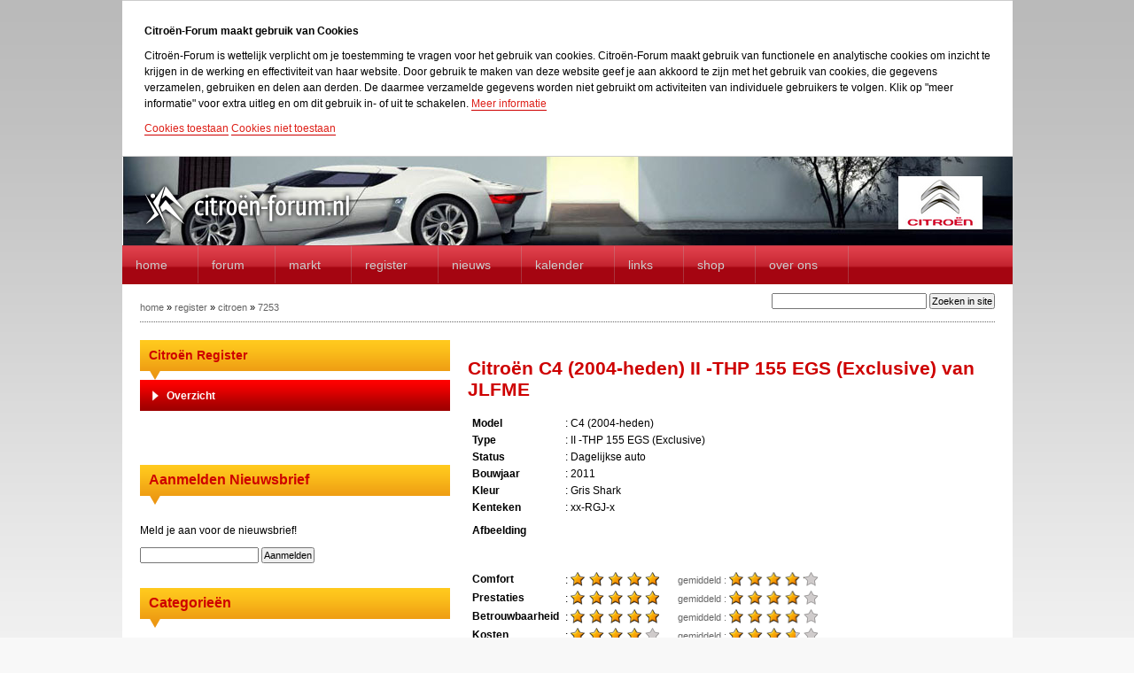

--- FILE ---
content_type: text/html; charset=UTF-8
request_url: https://www.citroen-forum.nl/register/citroen/7253
body_size: 5760
content:



  
<!DOCTYPE html>
<html>
  <head>
    
      <title>Citro&euml;n-Forum.nl - Citro&euml;n Register - Citro&euml;n  C4 (2004-heden)  II -THP 155 EGS (Exclusive) van JLFME</title>
    

    <meta http-equiv="Content-Type" content="text/html; charset=utf-8" />
    <meta name="description" content="Citro&euml;n-Forum.nl is de grootste online community voor Citro&euml;n minnend Nederland met een forum, citro&euml;n markplaats, citro&euml;n register, citro&euml;n nieuws en meer. Kortom de plek waar je alles vindt omtrent Citro&euml;n" />
    <meta name="keywords" content="citro&euml;n, citro&euml;n-forum, c1, c2, c3, c3 pluriel, c3 picasso, c4, c4 coupe, c4 picasso, c4 grand picasso, c5, c6, c8, 2cv, ds, cx, xm, bx, ax, zx, dyane, gs, gsa, hy, xantia, xsara, xsara coupe, xsara picasso"/>
    <meta equiv="Content-Language" content="nl" />
    <meta name="google-site-verification" content="PBMoDrGRGt4W2Kmoug8yiOYUEyZJklwAv7zij9mP2LY" />
	  <meta property="og:image" content="https://www.citroen-forum.nl/images/social/CF_FB_logo.jpg"/>

    <link rel="shortcut icon" type="image/x-icon" href="/favicon.ico">
    <!-- <link href="https://www.citroen-forum.nl/?css=algemeen/site.v.1467616271" rel="stylesheet" type="text/css" media="screen" /> -->
    <link href="	/css/orgineel.css" rel="stylesheet">
    <link href="	/css/website.css" rel="stylesheet">

    

    <script src="/js/functions.js" type="text/javascript"></script>
    <script src="/js/jquery-1.2.6.min.js" type="text/javascript"></script>
  </head>

<body>

	<div id="mainContainer">
   	  <div id="headerContainer" style="background-image: url('/js/random_header_file.php');">
  <div id="cfnlLogo">
     <a href="/index.php" title="Citro&euml;n-Forum Home"><img src="/images/cfnl/citroen-forum-nl.png" alt="Citro&euml;n-Forum.nl"  border="0" /></a>
  </div>
  <div id="headerBanner">

    
  </div>
  <div id="headerHoofdsponsor">
    <a target="_blank" href="http://www.citroen.nl/">
      <img src="/images/cfnl/banner_small_citroen.gif" alt="citroen">
    </a>
  </div>
   	  <div id="headerMenu">
  <ul id="nav">
    <li><a href="/" title="Citro&euml;n-Forum Home">home</a></li>
    <li><a href="/forums/" title="Citro&euml;n-Forum">forum</a>
      <ul>
        <li><a href="/forums/" title="Citro&euml;n-Forum">overzicht forum</a></li>
        <li><a href="/recent/" title="Recente Forum berichten" rel="nofollow">Recente Onderwerpen</a></li>
        <li><a href="/forums/leden/register/" title="Registreren bij Citro&euml;n-Forum" rel="nofollow">Registreren</a></li>
        <li><a href="/forums/search/" title="Zoeken op Citro&euml;n-Forum default_site" rel="nofollow">Zoeken in Fora</a></li>
      </ul>
    </li>
    <li><a href="/markt" title="Citro&euml;n Markt">Markt</a>
      <ul>
        <li><a href="/markt/" rel="nofollow">overzicht</a></li>
        <li><a href="/markt/toevoegen/" rel="nofollow">toevoegen</a></li>
        
      </ul>
    </li>
    <li><a href="/register/" title=" Citro&euml;n Register">Register</a>
      <ul>
        <li><a href="/register/lijst/" rel="nofollow">overzicht</a></li>
        <li><a href="/register/toevoegen/" rel="nofollow">toevoegen</a></li>
        
      </ul>
    </li>
    <li><a href="/nieuws/" title="Citro&euml;n Nieuws">Nieuws</a></li>
    <li><a href="/kalender" title="kalender">Kalender</a></li>
    <li><a href="/links/" title="Citro&euml;n Links">Links</a></li>
    <li><a href="http://citroen-forum.spreadshirt.nl/" target="_blank" rel="nofollow">Shop</a></li>
    <li><a href="/over_ons/contact" title="Contactgegevens Citro&euml;n-Forum" rel="nofollow">Over Ons</a>
      <ul>
        <li><a href="/over_ons/contact" rel="nofollow">contact</a></li>
        <li><a href="/over_ons/adverteren" rel="nofollow">adverteren</a></li>
        <li><a href="/donaties" rel="nofollow">donaties</a></li>
        <li><a href="/bugs/lijst" title="Bugtracker Citro&euml;n-Forum" rel="nofollow" rel="nofollow">Bugs</a></li>
        <li><a href="/algemeen/cookie" rel="nofollow">cookie informatie</a></li>
      </ul>
    </li>

    
  </ul>
</div>
      </div>

      <div id="contentContainer">
        <div id="meta_info">
  <div id="breadcrumbs"><a href="https://www.citroen-forum.nl/" title="home">home</a>
  	 &raquo; <a href="/register/"}" title="register">register</a>
  	 &raquo; <a href="/register/citroen/"}" title="citroen">citroen</a>
  	 &raquo; <a href="/register/citroen/7253/"}" title="7253">7253</a>
  </div>
  <div id="snelzoeken"><form method="post" action="https://www.citroen-forum.nl/"  >
<div class='hiddenFields'>
<input type="hidden" name="ACT" value="19" />
<input type="hidden" name="RES" value="" />
<input type="hidden" name="meta" value="[base64]" />
<input type="hidden" name="site_id" value="1" />
<input type="hidden" name="csrf_token" value="38fb19571151053024dd017adee6b453e70dfebf" />
</div>

<input type="text" name="keywords" value="" class="input" size="30" maxlength="100" style="width:175px;" /> <input type="submit" value="Zoeken in site"  class="submit" /></form></div>
</div>
        
      	<div id="linkerKolom">
                        <ul class="submenu">
               <li><a href="/register" title="Citro&euml;n Register Homepagina">Citro&euml;n Register</a>

                   <ul>
                        <li><a href="/register/lijst" title="Overzicht van Citro&euml;n's">Overzicht</a></li>
                        
                        <!---<li><a href="/register/zoeken" rel="nofollow" title="Zoeken in het Citro&euml;n's Register">Zoeken</a></li>-->
                   </ul>

              </li>
            </ul>

           <div style="float:left; clear:both; width:350px; text-align:center; margin-bottom: 20px;">
                      
            </div>

            <form id="mailinglist_form" method="post" action="https://www.citroen-forum.nl/"  >
<div class='hiddenFields'>
<input type="hidden" name="ACT" value="3" />
<input type="hidden" name="RET" value="https://www.citroen-forum.nl/register/citroen/7253" />
<input type="hidden" name="list" value="nieuwsbrief_nl" />
<input type="hidden" name="site_id" value="1" />
<input type="hidden" name="csrf_token" value="38fb19571151053024dd017adee6b453e70dfebf" />
</div>


    <h2 class="leftKop">Aanmelden Nieuwsbrief</h2>
    <p>Meld je aan voor de nieuwsbrief!</p>
    <p><input type="text" name="email" value="" /> <input type="submit" value="Aanmelden" /><br/><br/></p>
</form>

             <h2 class="leftKop">Categorie&euml;n</h2>

             <ul class="listItems">
             

                     <li><a href="/register/lijst/categorie/c4_grand_picasso" title="bekijk alle Citro&euml;n (Grand) C4 Picasso">Citro&euml;n (Grand) C4 Picasso</a> (245)</a></li>
              

                     <li><a href="/register/lijst/categorie/2cv-art" title="bekijk alle Citro&euml;n 2CV">Citro&euml;n 2CV</a> (354)</a></li>
              

                     <li><a href="/register/lijst/categorie/ami" title="bekijk alle Citro&euml;n Ami">Citro&euml;n Ami</a> (81)</a></li>
              

                     <li><a href="/register/lijst/categorie/ax" title="bekijk alle Citro&euml;n AX">Citro&euml;n AX</a> (156)</a></li>
              

                     <li><a href="/register/lijst/categorie/axel" title="bekijk alle Citro&euml;n Axel">Citro&euml;n Axel</a> (8)</a></li>
              

                     <li><a href="/register/lijst/categorie/berlingo" title="bekijk alle Citro&euml;n Berlingo">Citro&euml;n Berlingo</a> (168)</a></li>
              

                     <li><a href="/register/lijst/categorie/bx" title="bekijk alle Citro&euml;n BX">Citro&euml;n BX</a> (544)</a></li>
              

                     <li><a href="/register/lijst/categorie/c-zero" title="bekijk alle Citro&euml;n C-Zero">Citro&euml;n C-Zero</a> (1)</a></li>
              

                     <li><a href="/register/lijst/categorie/c1" title="bekijk alle Citro&euml;n C1">Citro&euml;n C1</a> (104)</a></li>
              

                     <li><a href="/register/lijst/categorie/c15" title="bekijk alle Citro&euml;n C15">Citro&euml;n C15</a> (33)</a></li>
              

                     <li><a href="/register/lijst/categorie/c2" title="bekijk alle Citro&euml;n C2">Citro&euml;n C2</a> (43)</a></li>
              

                     <li><a href="/register/lijst/categorie/c25" title="bekijk alle Citro&euml;n C25">Citro&euml;n C25</a> (6)</a></li>
              

                     <li><a href="/register/lijst/categorie/c3" title="bekijk alle Citro&euml;n C3">Citro&euml;n C3</a> (174)</a></li>
              

                     <li><a href="/register/lijst/categorie/c3_picasso" title="bekijk alle Citro&euml;n C3 Picasso">Citro&euml;n C3 Picasso</a> (31)</a></li>
              

                     <li><a href="/register/lijst/categorie/c3_pluriel" title="bekijk alle Citro&euml;n C3 Pluriel">Citro&euml;n C3 Pluriel</a> (65)</a></li>
              

                     <li><a href="/register/lijst/categorie/c35" title="bekijk alle Citro&euml;n C35">Citro&euml;n C35</a> (30)</a></li>
              

                     <li><a href="/register/lijst/categorie/c4_1928_1932" title="bekijk alle Citro&euml;n C4 (1928-1932)">Citro&euml;n C4 (1928-1932)</a> (6)</a></li>
              

                     <li><a href="/register/lijst/categorie/c4_2004_heden" title="bekijk alle Citro&euml;n C4 (2004-heden)">Citro&euml;n C4 (2004-heden)</a> (294)</a></li>
              

                     <li><a href="/register/lijst/categorie/c5" title="bekijk alle Citro&euml;n C5">Citro&euml;n C5</a> (329)</a></li>
              

                     <li><a href="/register/lijst/categorie/c5_x" title="bekijk alle Citro&euml;n C5 X">Citro&euml;n C5 X</a> (9)</a></li>
              

                     <li><a href="/register/lijst/categorie/c6_1928_1932" title="bekijk alle Citro&euml;n C6 (1928-1932)">Citro&euml;n C6 (1928-1932)</a> (1)</a></li>
              

                     <li><a href="/register/lijst/categorie/c6_2005_2012" title="bekijk alle Citro&euml;n C6 (2005-2012)">Citro&euml;n C6 (2005-2012)</a> (92)</a></li>
              

                     <li><a href="/register/lijst/categorie/c8" title="bekijk alle Citro&euml;n C8">Citro&euml;n C8</a> (26)</a></li>
              

                     <li><a href="/register/lijst/categorie/concept_cars" title="bekijk alle Citro&euml;n Concept cars">Citro&euml;n Concept cars</a> (2)</a></li>
              

                     <li><a href="/register/lijst/categorie/cx" title="bekijk alle Citro&euml;n CX">Citro&euml;n CX</a> (403)</a></li>
              

                     <li><a href="/register/lijst/categorie/ds3" title="bekijk alle Citro&euml;n DS 3">Citro&euml;n DS 3</a> (198)</a></li>
              

                     <li><a href="/register/lijst/categorie/ds4" title="bekijk alle Citro&euml;n DS 4">Citro&euml;n DS 4</a> (36)</a></li>
              

                     <li><a href="/register/lijst/categorie/ds5" title="bekijk alle Citro&euml;n DS 5">Citro&euml;n DS 5</a> (50)</a></li>
              

                     <li><a href="/register/lijst/categorie/ds_7" title="bekijk alle Citro&euml;n DS 7">Citro&euml;n DS 7</a> (6)</a></li>
              

                     <li><a href="/register/lijst/categorie/ds_9" title="bekijk alle Citro&euml;n DS 9">Citro&euml;n DS 9</a> (1)</a></li>
              

                     <li><a href="/register/lijst/categorie/dyane" title="bekijk alle Citro&euml;n Dyane">Citro&euml;n Dyane</a> (66)</a></li>
              

                     <li><a href="/register/lijst/categorie/evasion" title="bekijk alle Citro&euml;n Evasion">Citro&euml;n Evasion</a> (9)</a></li>
              

                     <li><a href="/register/lijst/categorie/gs_a" title="bekijk alle Citro&euml;n GS/GSA">Citro&euml;n GS/GSA</a> (151)</a></li>
              

                     <li><a href="/register/lijst/categorie/hy" title="bekijk alle Citro&euml;n HY">Citro&euml;n HY</a> (27)</a></li>
              

                     <li><a href="/register/lijst/categorie/id_ds" title="bekijk alle Citro&euml;n ID/DS">Citro&euml;n ID/DS</a> (407)</a></li>
              

                     <li><a href="/register/lijst/categorie/jumper" title="bekijk alle Citro&euml;n Jumper">Citro&euml;n Jumper</a> (17)</a></li>
              

                     <li><a href="/register/lijst/categorie/jumpy" title="bekijk alle Citro&euml;n Jumpy">Citro&euml;n Jumpy</a> (28)</a></li>
              

                     <li><a href="/register/lijst/categorie/ln_lna" title="bekijk alle Citro&euml;n LN/LNA">Citro&euml;n LN/LNA</a> (15)</a></li>
              

                     <li><a href="/register/lijst/categorie/mehari" title="bekijk alle Citro&euml;n Méhari">Citro&euml;n Méhari</a> (18)</a></li>
              

                     <li><a href="/register/lijst/categorie/nemo" title="bekijk alle Citro&euml;n Nemo">Citro&euml;n Nemo</a> (2)</a></li>
              

                     <li><a href="/register/lijst/categorie/overig" title="bekijk alle Citro&euml;n Overig">Citro&euml;n Overig</a> (47)</a></li>
              

                     <li><a href="/register/lijst/categorie/panhard" title="bekijk alle Citro&euml;n Panhard">Citro&euml;n Panhard</a> (2)</a></li>
              

                     <li><a href="/register/lijst/categorie/saxo" title="bekijk alle Citro&euml;n Saxo">Citro&euml;n Saxo</a> (184)</a></li>
              

                     <li><a href="/register/lijst/categorie/sm" title="bekijk alle Citro&euml;n SM">Citro&euml;n SM</a> (41)</a></li>
              

                     <li><a href="/register/lijst/categorie/spacetourer" title="bekijk alle Citro&euml;n SpaceTourer">Citro&euml;n SpaceTourer</a> (2)</a></li>
              

                     <li><a href="/register/lijst/categorie/traction_avant" title="bekijk alle Citro&euml;n Traction Avant">Citro&euml;n Traction Avant</a> (65)</a></li>
              

                     <li><a href="/register/lijst/categorie/visa" title="bekijk alle Citro&euml;n Visa">Citro&euml;n Visa</a> (107)</a></li>
              

                     <li><a href="/register/lijst/categorie/xantia" title="bekijk alle Citro&euml;n Xantia">Citro&euml;n Xantia</a> (316)</a></li>
              

                     <li><a href="/register/lijst/categorie/xm" title="bekijk alle Citro&euml;n XM">Citro&euml;n XM</a> (263)</a></li>
              

                     <li><a href="/register/lijst/categorie/xsara" title="bekijk alle Citro&euml;n Xsara">Citro&euml;n Xsara</a> (247)</a></li>
              

                     <li><a href="/register/lijst/categorie/xsara_picasso" title="bekijk alle Citro&euml;n Xsara Picasso">Citro&euml;n Xsara Picasso</a> (154)</a></li>
              

                     <li><a href="/register/lijst/categorie/zx" title="bekijk alle Citro&euml;n ZX">Citro&euml;n ZX</a> (130)</a></li>
              
              </ul>
        </div>

       <div id="rechterBigKolom" style="margin: 20px 20px 0px 0px; width: 595px;">
            <h1>Citro&euml;n  C4 (2004-heden)  II -THP 155 EGS (Exclusive) van JLFME</h1>
            <br/>

             <table cellspacing="5" cellpadding="5" width="100%">
                <tr>
                    <td width="100"><strong>Model</strong></td>
                    <td>:  C4 (2004-heden) </td>
                </tr><tr>
                    <td><strong>Type</strong></td>
                    <td>: II -THP 155 EGS (Exclusive)</td>
                </tr><tr>
                    <td><strong>Status</strong></td>
                    <td>: Dagelijkse auto</td>
                </tr><tr>
                    <td><strong>Bouwjaar</strong></td>
                    <td>: 2011</td>
                </tr><tr>
                    <td><strong>Kleur</strong></td>
                    <td>: Gris Shark</td>
                </tr><tr>
                    <td><strong>Kenteken</strong></td>
                    <td>: xx-RGJ-x</td>
                </tr><tr>
                    <td><strong>Afbeelding</strong></td>
                    <td>
                             
                                  
                              
                             
                                  <br/>
                              
                             
                                  
                              
                             
                                  <br/>
                              
                             

                     </td>
                </tr><tr>
                    <td><br/><br/><strong>Comfort</strong></td>
                    <td><br/><br/>: <span class="starCont"><span class="stars" style="width:100px"></span></span>

                    
                    &nbsp;&nbsp;&nbsp;&nbsp;&nbsp;&nbsp;<span style="color:#666;font-size:11px;">gemiddeld :</span> <span class="starCont"><span class="stars" style="width:85.833333333333px"></span></span>
                    

                    </td>
                </tr><tr>
                    <td><strong>Prestaties</strong></td>
                    <td>: <span class="starCont"><span class="stars" style="width:100px"></span></span>

                    
                    &nbsp;&nbsp;&nbsp;&nbsp;&nbsp;&nbsp;<span style="color:#666;font-size:11px;">gemiddeld :</span> <span class="starCont"><span class="stars" style="width:79.684210526316px"></span></span>
                    

                    </td>
                </tr><tr>
                    <td><strong>Betrouwbaarheid</strong></td>
                    <td>: <span class="starCont"><span class="stars" style="width:100px"></span></span>

                    
                    &nbsp;&nbsp;&nbsp;&nbsp;&nbsp;&nbsp;<span style="color:#666;font-size:11px;">gemiddeld :</span> <span class="starCont"><span class="stars" style="width:82.528735632184px"></span></span>
                    

                    </td>
                </tr><tr>
                    <td><strong>Kosten</strong></td>
                    <td>: <span class="starCont"><span class="stars" style="width:80px"></span></span>

                    
                    &nbsp;&nbsp;&nbsp;&nbsp;&nbsp;&nbsp;<span style="color:#666;font-size:11px;">gemiddeld :</span> <span class="starCont"><span class="stars" style="width:75.238095238095px"></span></span>
                    

                    </td>
                </tr><tr>
                    <td><strong>Overall</strong></td>
                    <td>: <span class="starCont"><span class="stars" style="width:100px"></span></span>

                    
                    &nbsp;&nbsp;&nbsp;&nbsp;&nbsp;&nbsp;<span style="color:#666;font-size:11px;">gemiddeld :</span> <span class="starCont"><span class="stars" style="width:82.456140350877px"></span></span>
                    

                    </td>
                </tr><tr>
                    <td colspan="2"><Br/><strong>Opmerkingen</strong></td>
                </tr><tr>
                    <td colspan="2"><br/>Besteld in week 52-2010, geleverd op 16-05-2011.
*mei 2011*
De eerste km zitten erop. Het is een genot om in deze nieuwe C4 te rijden: superstil, heel comfortabel, mooie cockpit. EGS went vrij snel en rijdt fijn. Vooral de 6e versnelling en het feit dat het maximum koppel beschikbaar is vanaf 1.800 toeren maakt de auto stil en erg soepel te rijden.
Na de eerste keer tanken komt het verbruik op 6.6l/100km (1:15.1). Niet verkeerd, maar de volgende tankbeurt zal misschien wat meer realistische waarden geven.

*juli 2012
Na meer dan een jaar en 30.000km ben ik nog steeds zeer tevreden met de auto. Ik heb 1 probleem gehad: het willekeurig uitvallen van het display van de e-myway. Na het vervangen van de RT-6 radiounit geen problemen meer gehad.
Vergelijking nieuwe vs oudeC4: 
* nog beter afgewerkt
* nog comfortabeler
* veel krachtiger (vooral onderin dankzij de turbo) en toch zuiniger.
  Verbruik schommelt rond nu de 1:15,5 - 1:16.
* heeft meer ruimte in het koffer (ondanks de subwoofer)
* egs heeft even gewenning nodig, maar ik wil niet meer zonder (ook al verslikt het systeem zich zo af en toe nog wel eens)
* meedraaiende Xenon verlichting draait vloeiender tov de vorige uitvoering en bi-xenon geeft bij groot nog meer licht in het pikkedonker hier op de b-weggetjes in het zuiden.

*augustus 2012
LED dagrijverlichting van Musketier gemonteerd.

*november 2012
Een Webasto Thermo Top Evo 5 standkachel met afstandbediening laten inbouwen. Superfijn om in een lekker voorverwarmde auto te stappen zonder jas, terwijl de buurman zijn ruiten nog ijsvrij staat te krabben. Verder start en rijdt de auto gelijk soepel alsof je hem net pas had uitgezet.

*januari 2013
Het gemiddelde verbruik over heel 2012 is 6,5l/100km (1:15,2)

*januari 2014
Het gemiddelde verbruik over heel 2013 is 6,5l/100km (1:15,2)
precies gelijk aan 2012 dus.

*januari 2015
Het gemiddelde verbruik over heel 2014 is 6,5l/100km (1:15,2)
precies gelijk aan de voorgaande jaren.

*juni 2015
Na 105.000km nemen we afscheid van onze C4-II. We hebben veel plezier beleefd aan deze C4 en hij heeft ons nooit in de steek gelaten. Hij wordt opgevolgd door 308SW Alure 1.2 EAT6 130.</td>
                </tr>
            </table>
        </div>

        </div>
        <div id="footerLeaderbord">
          <script language="JavaScript" type="text/javascript">
            <!--// <![CDATA[
            try {placebanner('728x90,468x60');} catch(err) { }
            // ]]> -->
          </script>
        </div>
      <div id="contentFooter"></div>

      <div id="footerContainer">
        &copy; Citro&euml;n-Forum 2003 - 2026 | <a href="/over_ons/adverteren" rel="nofollow">adverteren</a>
        <div style="float: right">
          <a href="https://www.facebook.com/pages/citroen-forumnl/196595137105509" target="_blank"><img src="/images/social/facebook.png" alt="Facebook"></a>
        </div>
      </div>
    </div>
    
    
      <script type="text/javascript">$user_type = "bezoeker";</script>
    

    <script>
							   function init() {
							       $('#mainContainer').prepend('<div id="cookie_decline"><p><strong>Citroën-Forum maakt gebruik van Cookies</strong></p><p>Citro&euml;n-Forum is wettelijk verplicht om je toestemming te vragen voor het gebruik van cookies. Citro&euml;n-Forum maakt gebruik van functionele en analytische cookies om inzicht te krijgen in de werking en effectiviteit van haar website. Door gebruik te maken van deze website geef je aan akkoord te zijn met het gebruik van cookies, die gegevens verzamelen, gebruiken en delen aan derden. De daarmee verzamelde gegevens worden niet gebruikt om activiteiten van individuele gebruikers te volgen. Klik op "meer informatie" voor extra uitleg en om dit gebruik in- of uit te schakelen. <a href="/algemeen/cookie/">Meer informatie</a></p><p><a href="#" class="a_close">Cookies toestaan</a> <a href="https://www.citroen-forum.nl/?ACT=63&amp;RET=">Cookies niet toestaan</a></div>');
							       $('.cd_close, .a_close').click(function(e){
							       		$('#cookie_decline').remove();
							       		e.preventDefault();
							       })
							   }
                               window.onload = init;
                               </script>
  </body> 
</html>

--- FILE ---
content_type: text/css
request_url: https://www.citroen-forum.nl/css/website.css
body_size: 1911
content:
.counter {
  background-color:#f6e1b3;
  border-radius:9px 9px 9px 9px;
  padding-left:9px;
  padding-right:9px;
  color:#000000;
}
.add-to-cart {
  background:url("/images/cfnl/submenu_back.png") repeat-x scroll left top transparent;
  border:0px;
  color:#ffffff;
  font-weight:bold;
  height:0px;
  width:100%;
  padding:16px 9px 18px 30px;
  text-align:left;
  font-family:Verdana, Arial, Helvetica, sans-serif;
  font-size:12px;
  line-height:0px;
  cursor:pointer;
}
.add-to-cart:hover {
  background:url("/images/cfnl/submenu_backOver.png") repeat-x scroll left top transparent;
  text-decoration:underline;
}
.small {
  font-size:12px;
  color:#000000;
  font-style:italic;
  font-weight:normal;
}
.well {
  margin-bottom:10px;
  background-color:#f5f5f5;
  border:1px solid #e3e3e3;
  border-radius:6px 6px 6px 6px;
  padding:24px;
}
.pull-right { float:right; }
.input-mini { width:50px; }
table.products { width:100%; }
table.products tr td {
  text-align:left;
  vertical-align:top;
}
.error { color:#ff0000; }
.form-actions { margin-top:10px; }
.btn {
  background-color:#f0f0f0;
  border:1px solid #acacac;
  color:#000000;
  font-size:11px;
  padding:5px 4px 4px 4px;
  text-decoration:none;
  font-family:sans-serif;
}
.btn:hover { text-decoration:none; }
#cookie_decline {
  width:955px;
  height:125px;
  border-top:1px solid #cccccc;
  border-bottom:1px solid #cccccc;
  background-color:#ffffff;
  padding:25px;
  z-index:9999;
}
@media (max-width: 991px) {
  #cookie_decline { width:100%; }
}
#cookie_decline p:last-child { margin-bottom:0; }
#cookie_decline a {
  border-bottom:1px solid #ce0000;
  color:#de1f17;
  text-decoration:none;
}
#cookie_decline a.cd_close {
  border-bottom:none;
  background:url("/themes/third_party/cookie_decline/images/close.png") no-repeat;
  width:30px;
  height:30px;
  position:absolute;
  right:-15px;
  top:-15px;
  display:block;
  cursor:pointer;
}
